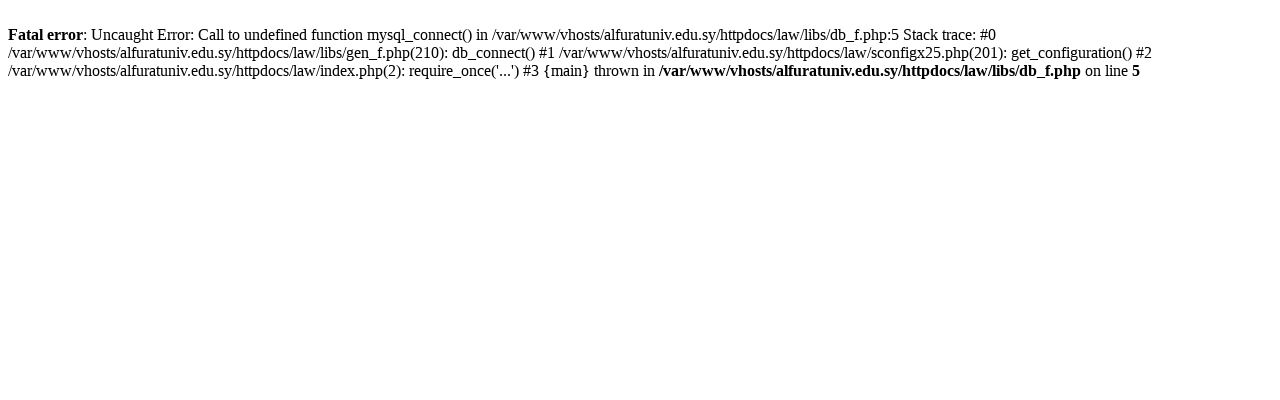

--- FILE ---
content_type: text/html; charset=UTF-8
request_url: https://alfuratuniv.edu.sy/law/index.php?lang=1&set=4&type=4&id=145
body_size: 151
content:
<br />
<b>Fatal error</b>:  Uncaught Error: Call to undefined function mysql_connect() in /var/www/vhosts/alfuratuniv.edu.sy/httpdocs/law/libs/db_f.php:5
Stack trace:
#0 /var/www/vhosts/alfuratuniv.edu.sy/httpdocs/law/libs/gen_f.php(210): db_connect()
#1 /var/www/vhosts/alfuratuniv.edu.sy/httpdocs/law/sconfigx25.php(201): get_configuration()
#2 /var/www/vhosts/alfuratuniv.edu.sy/httpdocs/law/index.php(2): require_once('...')
#3 {main}
  thrown in <b>/var/www/vhosts/alfuratuniv.edu.sy/httpdocs/law/libs/db_f.php</b> on line <b>5</b><br />
